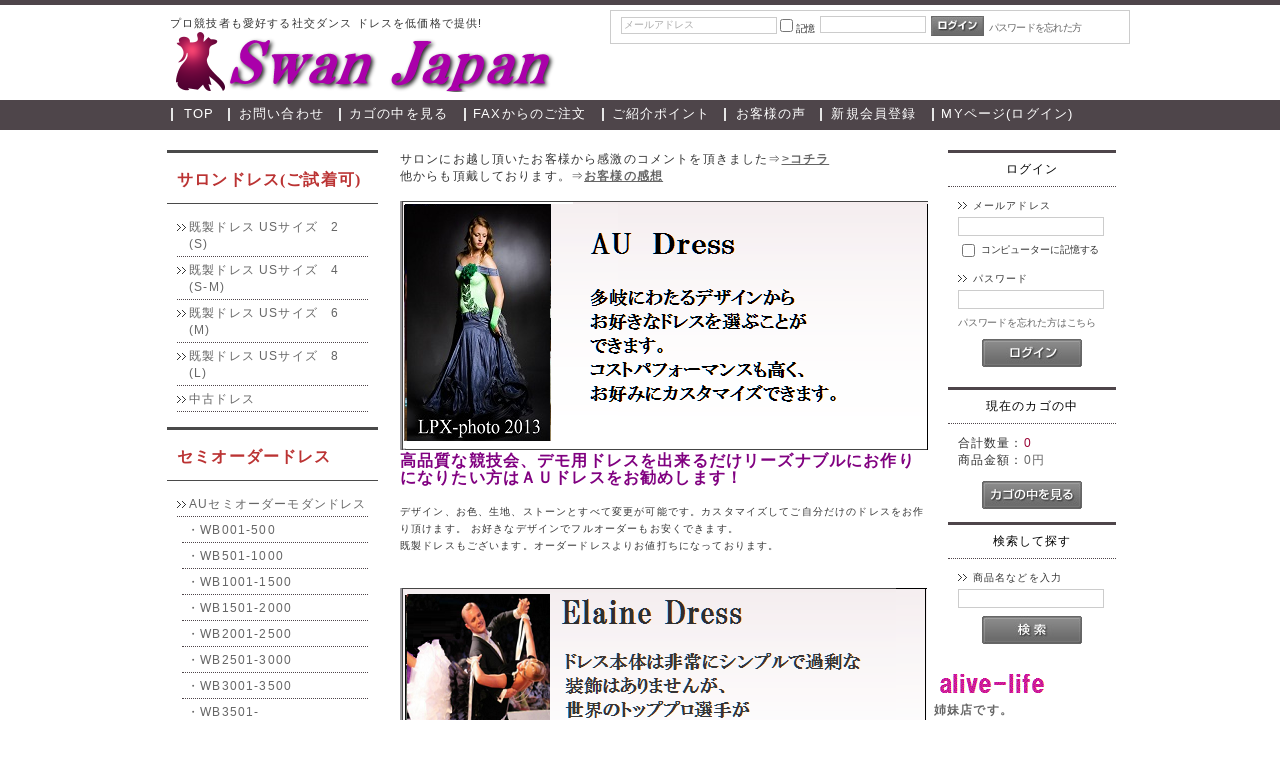

--- FILE ---
content_type: text/html; charset=UTF-8
request_url: http://swanjapan.com/
body_size: 6805
content:
<?xml version="1.0" encoding="UTF-8"?>
<!DOCTYPE html PUBLIC "-//W3C//DTD XHTML 1.0 Transitional//EN" "http://www.w3.org/TR/xhtml1/DTD/xhtml1-transitional.dtd">
<html xmlns="http://www.w3.org/1999/xhtml" lang="ja" xml:lang="ja" class="LC_Page_Index">
<head>
<meta http-equiv="Content-Type" content="text/html; charset=UTF-8" />
<meta http-equiv="Content-Script-Type" content="text/javascript" />
<meta http-equiv="Content-Style-Type" content="text/css" />
<link rel="stylesheet" href="/user_data/packages/c002/css/import.css" type="text/css" media="all" />
<link rel="alternate" type="application/rss+xml" title="RSS" href="http://swanjapan.com/rss/" />
<script type="text/javascript" src="/js/css.js"></script>
<script type="text/javascript" src="/js/navi.js"></script>
<script type="text/javascript" src="/js/win_op.js"></script>
<script type="text/javascript" src="/js/site.js"></script>
<script type="text/javascript" src="/js/jquery-1.4.2.min.js"></script>
<title>社交ダンスドレス・衣装のSwan Japan</title>
    <meta name="author" content="プロも愛好する高コスパの社交ダンスドレス通販｜Swan Japan（スワンジャパン）" />
    <meta name="description" content="ピッタリサイズ、ご希望のデザインで納得の社交ダンス ドレスを。世界のトッププロご用達サロンもご利用頂" />
    <meta name="keywords" content="社交ダンス,ドレス，社交ダンス衣装，モダンドレス，ラテンドレス，ダンスシューズ" />

<script type="text/javascript">//<![CDATA[
    
    $(function(){
        
    });
//]]></script>

                                    <script type="text/javascript" src="https://ajaxzip3.googlecode.com/svn/trunk/ajaxzip3/ajaxzip3-https.js"></script><script type="text/javascript" src="/plugin/AjaxZip3/media/plg_ajaxzip3.js"></script>
                        <!-- ▼Google Analytics スタート -->
<script>
  (function(i,s,o,g,r,a,m){i['GoogleAnalyticsObject']=r;i[r]=i[r]||function(){
  (i[r].q=i[r].q||[]).push(arguments)},i[r].l=1*new Date();a=s.createElement(o),
  m=s.getElementsByTagName(o)[0];a.async=1;a.src=g;m.parentNode.insertBefore(a,m)
  })(window,document,'script','//www.google-analytics.com/analytics.js','ga');

  ga('create', 'UA-42466374-1', 'swanjapan.com');
  ga('send', 'pageview');

</script><!-- ▲Google Analytics エンド -->
</head>

<!-- ▼BODY部 スタート -->
<body>


<noscript>
    <p>JavaScript を有効にしてご利用下さい.</p>
</noscript>

<div class="frame_outer">
    <a name="top" id="top"></a>

                            <!--▼HEADER-->
<div id="header_wrap">
    <div id="header" class="clearfix">
        <div id="logo_area">
            <p id="site_description">プロ競技者も愛好する社交ダンス ドレスを低価格で提供!</p>
            <h1>
                <a href="/"><img src="/user_data/packages/c002/img/common/logo.png" alt="logo" /><span>社交ダンスドレス・衣装のSwan Japan</span></a>
            </h1>
        </div>

        <div id="header_utility">
            <div id="headerInternalColumn">
                                                                            <!-- ▼【ヘッダー】ログイン -->
                                            <script type="text/javascript">//<![CDATA[
    $(function(){
        var $login_email = $('#header_login_area input[name=login_email]');

        if (!$login_email.val()) {
            $login_email
                .val('メールアドレス')
                .css('color', '#AAA');
        }

        $login_email
            .focus(function() {
                if ($(this).val() == 'メールアドレス') {
                    $(this).val('')
                           .css('color', '#000');
                }
            })
            .blur(function() {
                if (!$(this).val()) {
                    $(this).val('メールアドレス')
                           .css('color', '#AAA');
                }
            });

        $('#header_login_form').submit(function() {
            if (!$login_email.val()
                || $login_email.val() == 'メールアドレス') {
                if ($('#header_login_area input[name=login_pass]').val()) {
                    alert('メールアドレス/パスワードを入力して下さい。');
                }
                return false;
            }
            return true;
        });
    });
//]]>
</script>
<div class="bloc_outer">
    <div id="header_login_area" class="clearfix">
        <form name="header_login_form" id="header_login_form" method="post" action="http://swanjapan.com/frontparts/login_check.php" onsubmit="return fnCheckLogin('header_login_form')">
        <input type="hidden" name="mode" value="login" />
        <input type="hidden" name="transactionid" value="16692facedb134c1b00fbfa7928f54e7d7f8a01f" />
        <input type="hidden" name="url" value="/index.php" />
        <div class="bloc_body clearfix">
                            <ul class="formlist clearfix">
                    <li class="mail">
                        <input type="text" class="box150" name="login_email" value="" style="ime-mode: disabled;" title="メールアドレスを入力して下さい" />
                    </li>
                    <li class="login_memory">
                        <input type="checkbox" name="login_memory" id="header_login_memory" value="1"  /><label for="header_login_memory"><span>記憶</span></label>
                    </li>
                    <li class="password"><input type="password" class="box100" name="login_pass" title="パスワードを入力して下さい" /></li>
                    <li class="btn">
                        <input type="image" onmouseover="chgImgImageSubmit('/user_data/packages/c002/img/common/btn_header_login_on.jpg',this)" onmouseout="chgImgImageSubmit('/user_data/packages/c002/img/common/btn_header_login.jpg',this)" src="/user_data/packages/c002/img/common/btn_header_login.jpg" />
                    </li>
                    <li class="forgot">
                        <a href="http://swanjapan.com/forgot/" onclick="win01('http://swanjapan.com/forgot/','forget','600','400'); return false;" target="_blank">パスワードを忘れた方</a>
                    </li>
                </ul>

                    </div>
        </form>
    </div>
</div>
                                        <!-- ▲【ヘッダー】ログイン -->
                                                                    </div>
        </div>
    </div>

    <div id="header-menu">
      <ul>
        <li><a href="/">TOP</a></li>
        <li><a href="/contact/">お問い合わせ</a></li>
        <li><a href="/cart/">カゴの中を見る</a></li>
        <li><a href="/user_data/order_FAX.php">FAXからのご注文</a></li>
        <li><a href="/user_data/point.php">ご紹介ポイント</a></li>
 <li><a href="https://swanjapan.com/res/" Target="_blank">お客様の声</a></li>

        <li><a href="/entry/kiyaku.php">新規会員登録</a></li>
        <li><a href="/mypage/">MYページ(ログイン)</a></li>
      </ul>
    </div>
</div>
<!--▲HEADER-->        
        <div id="container" class="clearfix">

                        
                            <div id="leftcolumn" class="side_column">
                                                    <!-- ▼カテゴリ -->
                                            <script type="text/javascript">//<![CDATA[
    $(function(){
        $('#category_area li.level1:last').css('border-bottom', 'none');
    });
//]]>
</script>
<div class="bloc_outer">
    <div id="category_area">
        <div class="bloc_body" style="border-bottom: none;">
            <div id="categorytree"><div class="catlev1"><div class="catlev2"><a href="/products/list.php?category_id=19"><span style="color:#b33;">サロンドレス(ご試着可)</span></a></div></div><ul class="category_list"><li class="level2"><a href="/products/list.php?category_id=23"><span style="color:#666;">既製ドレス USサイズ　2　(S)</span></a></li><li class="level2"><a href="/products/list.php?category_id=22"><span style="color:#666;">既製ドレス USサイズ　4　(S-M)</span></a></li><li class="level2"><a href="/products/list.php?category_id=21"><span style="color:#666;">既製ドレス USサイズ　6　(M)</span></a></li><li class="level2"><a href="/products/list.php?category_id=20"><span style="color:#666;">既製ドレス USサイズ　8　(L)</span></a></li><li class="level2"><a href="/products/list.php?category_id=33"><span style="color:#666;">中古ドレス</span></a></li></ul><div class="catlev1"><div class="catlev2"><a href="/products/list.php?category_id=8"><span style="color:#b33;">セミオーダードレス</span></a></div></div><ul class="category_list"><li class="level2"><a href="/products/list.php?category_id=11"><span style="color:#666;">AUセミオーダーモダンドレス</span></a></li><li style="border:none;"><ul class="children"><li class="level3"><a href="/products/list.php?category_id=14"><span style="color:#666;">・WB001-500</span></a></li><li class="level3"><a href="/products/list.php?category_id=15"><span style="color:#666;">・WB501-1000</span></a></li><li class="level3"><a href="/products/list.php?category_id=16"><span style="color:#666;">・WB1001-1500</span></a></li><li class="level3"><a href="/products/list.php?category_id=17"><span style="color:#666;">・WB1501-2000</span></a></li><li class="level3"><a href="/products/list.php?category_id=18"><span style="color:#666;">・WB2001-2500</span></a></li><li class="level3"><a href="/products/list.php?category_id=25"><span style="color:#666;">・WB2501-3000</span></a></li><li class="level3"><a href="/products/list.php?category_id=32"><span style="color:#666;">・WB3001-3500</span></a></li><li class="level3"><a href="/products/list.php?category_id=37"><span style="color:#666;">・WB3501-</span></a></li></ul><li class="level2"><a href="/products/list.php?category_id=10"><span style="color:#666;">AUセミオーダーラテンドレス</span></a></li><li style="border:none;"><ul class="children"><li class="level3"><a href="/products/list.php?category_id=24"><span style="color:#666;">・WL001-500</span></a></li></ul></ul><div class="catlev1"><div class="catlev2"><a href="/products/list.php?category_id=7"><span style="color:#b33;">提携アトリエ在庫ドレス</span></a></div></div><ul class="category_list"><li class="level2"><a href="/products/list.php?category_id=13"><span style="color:#666;">AUドレス(既製)</span></a></li></ul><div class="catlev1"><div class="catlev2"><a href="/products/list.php?category_id=9"><span style="color:#b33;">世界トップアトリエ</span></a></div></div><ul class="category_list"><li class="level2"><a href="/products/list.php?category_id=27"><span style="color:#666;">Elaineオートクチュールドレス</span></a></li><li class="level2"><a href="/products/list.php?category_id=29"><span style="color:#666;">Victoriaオートクチュールドレス</span></a></li><li class="level2"><a href="/products/list.php?category_id=30"><span style="color:#666;">Editオートクチュールドレス</span></a></li></ul><div class="catlev1"><div class="catlev2"><a href="/products/list.php?category_id=31"><span style="color:#b33;">アクセサリー</span></a></div></div><ul class="category_list"><li class="level2"><a href="/products/list.php?category_id=38"><span style="color:#666;">イヤリング</span></a></li></ul></div>
        </div>
    </div>
</div>
                                        <!-- ▲カテゴリ -->
                                    <!-- ▼利用ガイド -->
                                            <div class="bloc_outer">
    <div id="guide_area" class="bloc_body">
        <ul class="button_like"><li><a href="/abouts/">当サイトについて</a></li><li><a href="/contact/">お問い合わせ</a></li><li><a href="/order/">特定商取引に関する表記</a></li><li><a href="/guide/privacy.php">プライバシーポリシー</a></li></ul>

    </div>
</div>                                        <!-- ▲利用ガイド -->
                                            </div>
                
                <div 
                            id="three_maincolumn"
                        class="main_column"
        >
                                                            <!-- ▼お客様コメント -->
                                            <p>

サロンにお越し頂いたお客様から感激のコメントを頂きました⇒<a href="http://swanjapan.com/user_data/yoshida_comment.php"/" Target="_blank"><u><strong>>コチラ</strong></u></a>
<br />
他からも頂戴しております。⇒<a href="http://swanjapan.com/res/category/お客様の着用写真/" Target="_blank"><u><strong>お客様の感想</strong></u></a>
<br /><br />
</p>                                        <!-- ▲お客様コメント -->
                                    <!-- ▼AUドレス -->
                                            <p>
<a href="http://swanjapan.com/products/list.php?category_id=37"Target="_blank"><img src="http://swanjapan.com/user_data/packages/default/img/background/AU_Dress"></a>

</p>                                        <!-- ▲AUドレス -->
                                    <!-- ▼AUドレス_トップページ -->
                                            <p>

<font size="3"color="#800080"><b>高品質な競技会、デモ用ドレスを出来るだけリーズナブルにお作りになりたい方はＡＵドレスをお勧めします！</b></font><br /><br />

<font size="1">デザイン、お色、生地、ストーンとすべて変更が可能です。カスタマイズしてご自分だけのドレスをお作り頂けます。
お好きなデザインでフルオーダーもお安くできます。<br />
既製ドレスもございます。オーダードレスよりお値打ちになっております。</font>

<br /><br /><br />
</p>                                        <!-- ▲AUドレス_トップページ -->
                                    <!-- ▼Elaineドレス -->
                                            <p>
<a href="http://swanjapan.com/products/list.php?category_id=27"/" Target="_blank"><img src="http://swanjapan.com/user_data/packages/default/img/background/Elaine_Dress_top"></a>
<br /><br />
</p>                                        <!-- ▲Elaineドレス -->
                                    <!-- ▼Victoriaドレス -->
                                            <p>
<a href="http://swanjapan.com/products/list.php?category_id=29"/" Target="_blank">
<img src="http://swanjapan.com/user_data/packages/default/img/background/Victoria_Dress"></a>
<br /><br />
</p>                                        <!-- ▲Victoriaドレス -->
                                    <!-- ▼Edit ドレス -->
                                            <p>

<a href="http://swanjapan.com/products/list.php?category_id=30"/" Target="_blank"><img src="http://swanjapan.com/user_data/packages/default/img/background/Edit_Dress"></a>
<br /><br />
</p>                                        <!-- ▲Edit ドレス -->
                                    <!-- ▼おすすめドレス -->
                                            <div class="bloc_outer clearfix">
    <div id="recomend_area">
        <h2><span class="square">■</span>新着ドレス</h2>
                <div class="bloc_body clearfix">
            <div class="recomendleft clearfix">
                <div class="productImage">
                    <a href="/products/detail.php?product_id=2239">
                        <img src="/resize_image.php?image=08021609_5b62ae372db9f.jpg&amp;width=80&amp;height=80" alt="MST-4007  ミッドナイトスカイ　USサイズ2-4　" /></a>
                </div>
                <div class="productContents">
                    <h3>
                        <a href="/products/detail.php?product_id=2239">MST-4007  ミッドナイトスカイ　USサイズ2-4　</a>
                    </h3>
                                                            <p class="sale_price">販売価格<span style="font-size:9px;">(税別)</span>：
                        <span class="price">148,000 円</span>
                    </p>
                    <p class="mini comment">販売価格(税込): 148,000円  (159,840円)</p>
                </div>
            </div>

            <div class="recomendright clearfix">
                <div class="productImage">
                                        
                    <a href="/products/detail.php?product_id=2242">
                    <img src="/resize_image.php?image=08021639_5b62b5485b18f.jpg&amp;width=80&amp;height=80" alt="MST-4009  ホットマゼンタ　USサイズ8-10　" /></a>
                </div>
                <div class="productContents">
                    <h3>
                        <a href="/products/detail.php?product_id=2242">MST-4009  ホットマゼンタ　USサイズ8-10　</a>
                    </h3>

                                        
                    <p class="sale_price">販売価格<span style="font-size:9px;">(税別)</span>：
                        <span class="price">148,000 円</span>
                    </p>
                    <p class="mini comment">販売価格(税込): 148,000円  (159,840円)</p>
                                    </div>
            </div>

        </div>
                <div class="bloc_body clearfix">
            <div class="recomendleft clearfix">
                <div class="productImage">
                    <a href="/products/detail.php?product_id=2243">
                        <img src="/resize_image.php?image=08021652_5b62b8527519b.jpg&amp;width=80&amp;height=80" alt="MST-4017  チェリーレッド　USサイズ4　" /></a>
                </div>
                <div class="productContents">
                    <h3>
                        <a href="/products/detail.php?product_id=2243">MST-4017  チェリーレッド　USサイズ4　</a>
                    </h3>
                                                            <p class="sale_price">販売価格<span style="font-size:9px;">(税別)</span>：
                        <span class="price">148,000 円</span>
                    </p>
                    <p class="mini comment">販売価格(税込): 148,000円  (159,840円)</p>
                </div>
            </div>

            <div class="recomendright clearfix">
                <div class="productImage">
                                        
                    <a href="/products/detail.php?product_id=2245">
                    <img src="/resize_image.php?image=08021704_5b62bb1e792e4.jpg&amp;width=80&amp;height=80" alt="MST-4024  ベリーベリー　USサイズ4　" /></a>
                </div>
                <div class="productContents">
                    <h3>
                        <a href="/products/detail.php?product_id=2245">MST-4024  ベリーベリー　USサイズ4　</a>
                    </h3>

                                        
                    <p class="sale_price">販売価格<span style="font-size:9px;">(税別)</span>：
                        <span class="price">158,000 円</span>
                    </p>
                    <p class="mini comment">販売価格(税込): 158,000円  (170,640円)</p>
                                    </div>
            </div>

        </div>
                <div class="bloc_body clearfix">
            <div class="recomendleft clearfix">
                <div class="productImage">
                    <a href="/products/detail.php?product_id=2249">
                        <img src="/resize_image.php?image=08021717_5b62be33a2d04.jpg&amp;width=80&amp;height=80" alt="MST-4025  ピンクグレープフルーツ　USサイズ4　" /></a>
                </div>
                <div class="productContents">
                    <h3>
                        <a href="/products/detail.php?product_id=2249">MST-4025  ピンクグレープフルーツ　USサイズ4　</a>
                    </h3>
                                                            <p class="sale_price">販売価格<span style="font-size:9px;">(税別)</span>：
                        <span class="price">148,000 円</span>
                    </p>
                    <p class="mini comment">販売価格(税込): 148,000円  (159,840円)</p>
                </div>
            </div>

            <div class="recomendright clearfix">
                <div class="productImage">
                                        
                    <a href="/products/detail.php?product_id=2250">
                    <img src="/resize_image.php?image=08021723_5b62bf78a1a7d.jpg&amp;width=80&amp;height=80" alt="MST-4031  シェーディングブラック　USサイズ4　" /></a>
                </div>
                <div class="productContents">
                    <h3>
                        <a href="/products/detail.php?product_id=2250">MST-4031  シェーディングブラック　USサイズ4　</a>
                    </h3>

                                        
                    <p class="sale_price">販売価格<span style="font-size:9px;">(税別)</span>：
                        <span class="price">128,000 円</span>
                    </p>
                    <p class="mini comment">販売価格(税込): 128,000円  (138,240円)</p>
                                    </div>
            </div>

        </div>
                <div class="bloc_body clearfix">
            <div class="recomendleft clearfix">
                <div class="productImage">
                    <a href="/products/detail.php?product_id=2253">
                        <img src="/resize_image.php?image=08021734_5b62c23099fb0.jpg&amp;width=80&amp;height=80" alt="MST-4032  エメラルドグリーン　USサイズ4　" /></a>
                </div>
                <div class="productContents">
                    <h3>
                        <a href="/products/detail.php?product_id=2253">MST-4032  エメラルドグリーン　USサイズ4　</a>
                    </h3>
                                                            <p class="sale_price">販売価格<span style="font-size:9px;">(税別)</span>：
                        <span class="price">168,000 円</span>
                    </p>
                    <p class="mini comment">販売価格(税込): 168,000円  (181,440円)</p>
                </div>
            </div>

            <div class="recomendright clearfix">
                <div class="productImage">
                                                        </div>
            </div>

        </div>
            </div>
</div>

                                        <!-- ▲おすすめドレス -->
                                        
                        
            
                                                            <!-- ▼取引金融機関 -->
                                            <div style="clear: both;">
<h2 id="bank_name">取引金融機関</h2>
<p><strong>■振込先情報</strong></p>
<p>【金融機関】三菱東京UFJ銀行</p>
<p>【支　　店】高畑支店</p>
<p>【種　　類】普通預金</p>
<p>【番　　号】3618495</p>
<p>【口座名義】カ）フロー</p><br />
<p>--------------------------------</p><br />
<p>【金融機関】ゆうちょ銀行</p>
<p>【記　　号】12100</p>
<p>【番　　号】3508801</p>
<p>【口座名義】カ）フロー</p><br />
<p>他金融機関からお振込みの場合は、以下の内容をご指定下さい。</p>
<p>【店名】二一八</p>
<p>【預金種目】普通預金</p>
<p>【口座番号】0350880</p>
</div>                                        <!-- ▲取引金融機関 -->
                                                </div>
        
                            <div id="rightcolumn" class="side_column">
                                                    <!-- ▼ログイン -->
                                            <div class="bloc_outer">
    <div id="login_area">
        <h2>ログイン</h2>
        <form name="login_form" id="login_form" method="post" action="http://swanjapan.com/frontparts/login_check.php" onsubmit="return fnCheckLogin('login_form')">
            <input type="hidden" name="transactionid" value="16692facedb134c1b00fbfa7928f54e7d7f8a01f" />
            <input type="hidden" name="mode" value="login" />
            <input type="hidden" name="url" value="/index.php" />
            <div class="bloc_body">
                                    <dl class="formlist">
                        <dt>メールアドレス</dt>
                        <dd>
                            <input type="text" name="login_email" class="box140" value="" style="ime-mode: disabled;" />
                        </dd>
                        <dd class="mini">
                            <input type="checkbox" name="login_memory" id="login_memory" value="1"  />
                            <label for="login_memory"><span>コンピューターに記憶する</span></label>
                        </dd>
                    </dl>
                    <dl class="formlist">
                        <dt class="password">パスワード</dt>
                        <dd><input type="password" name="login_pass" class="box140" /></dd>
                        <dd class="mini">
                        <a href="http://swanjapan.com/forgot/" onclick="win01('http://swanjapan.com/forgot/','forget','600','400'); return false;" target="_blank">パスワードを忘れた方はこちら</a>
                        </dd>
                    </dl>
                    <p class="btn">
                        <input type="image" onmouseover="chgImgImageSubmit('/user_data/packages/c002/img/button/btn_bloc_login_on.jpg',this)" onmouseout="chgImgImageSubmit('/user_data/packages/c002/img/button/btn_bloc_login.jpg',this)" src="/user_data/packages/c002/img/button/btn_bloc_login.jpg" alt="ログイン" />
                    </p>
                            </div>
        </form>
    </div>
</div>
                                        <!-- ▲ログイン -->
                                    <!-- ▼かごの中 -->
                                            <div class="bloc_outer">
    <div id="cart_area">
    <h2 class="cart"><span class="title">現在のカゴの中</span></h2>
        <div class="bloc_body">
            <div class="information">
                <p class="item">合計数量：<span class="attention">0</span></p>
                <p class="total">商品金額：<span class="price">0円</span></p>
                                            </div>
            <div class="btn">
                <a href="/cart/" onmouseover="chgImg('/user_data/packages/c002/img/button/btn_bloc_cart_on.jpg','button_cart');" onmouseout="chgImg('/user_data/packages/c002/img/button/btn_bloc_cart.jpg','button_cart');"><img src="/user_data/packages/c002/img/button/btn_bloc_cart.jpg" alt="カゴの中を見る" border="0" name="button_cart" id="button_cart" /></a>
            </div>
        </div>
    </div>
</div>
                                        <!-- ▲かごの中 -->
                                    <!-- ▼商品検索 -->
                                            <div class="bloc_outer">
    <div id="search_area">
    <h2><span class="title">検索して探す</span></h2>
        <div class="bloc_body">
            <!--検索フォーム-->
            <form name="search_form" id="search_form" method="get" action="/products/list.php">
            <input type="hidden" name="transactionid" value="16692facedb134c1b00fbfa7928f54e7d7f8a01f" />

            <dl class="formlist">
                                <dt>商品名などを入力</dt>
                <dd><input type="text" name="name" class="box140" maxlength="50" value="" /></dd>
            </dl>
            <p class="btn"><input type="image" onmouseover="chgImgImageSubmit('/user_data/packages/c002/img/button/btn_bloc_search_on.jpg',this)" onmouseout="chgImgImageSubmit('/user_data/packages/c002/img/button/btn_bloc_search.jpg',this)" src="/user_data/packages/c002/img/button/btn_bloc_search.jpg" alt="検索" name="search" /></p>
            </form>
        </div>
    </div>

</div>
                                        <!-- ▲商品検索 -->
                                    <!-- ▼alive-life -->
                                            <p>

<a href="https://store.shopping.yahoo.co.jp/alive-life/" Target="_blank"><img src="http://swanjapan.com/user_data/packages/default/img/background/alive-life2"><br />
<strong>姉妹店です。<br />
お値打ちドレスが盛り沢山！パーティーウェア、ダンスシューズもございます。<strong /></a>
<br /><br />


</p>                                        <!-- ▲alive-life -->
                                    <!-- ▼web探検隊 -->
                                            <br />
<a href="http://www.tanken.ne.jp/cate/fsdance/ranklink.cgi?id=swanjpn">
<img src="http://i.tanken.ne.jp/b/fsdance88_31.gif" alt="" border="0" /><br />
社交ダンス<br />( WEB SHOP 探検隊 )</a>                                        <!-- ▲web探検隊 -->
                                    <!-- ▼カレンダー -->
                                            <div class="bloc_outer">
    <div id="calender_area">
    <h2>営業カレンダー</h2>
        <div class="bloc_body">
                                                                                        <table>
                            <caption class="month">2026年1月の定休日</caption>
                            <thead><tr><th>日</th><th>月</th><th>火</th><th>水</th><th>木</th><th>金</th><th>土</th></tr></thead>
                                                                <tr>
                                                                            <td></td>
                                                                                                                                                            <td></td>
                                                                                                                                                            <td></td>
                                                                                                                                                            <td></td>
                                                                                                                                                            <td>1</td>
                                                                                                                                                            <td>2</td>
                                                                                                                                                            <td class="off">3</td>
                                                                            </tr>
                                                                                                    <tr>
                                                                            <td class="off">4</td>
                                                                                                                                                            <td>5</td>
                                                                                                                                                            <td>6</td>
                                                                                                                                                            <td>7</td>
                                                                                                                                                            <td>8</td>
                                                                                                                                                            <td>9</td>
                                                                                                                                                            <td class="off">10</td>
                                                                            </tr>
                                                                                                    <tr>
                                                                            <td class="off">11</td>
                                                                                                                                                            <td>12</td>
                                                                                                                                                            <td>13</td>
                                                                                                                                                            <td>14</td>
                                                                                                                                                            <td>15</td>
                                                                                                                                                            <td>16</td>
                                                                                                                                                            <td class="off">17</td>
                                                                            </tr>
                                                                                                    <tr>
                                                                            <td class="off">18</td>
                                                                                                                                                            <td>19</td>
                                                                                                                                                            <td>20</td>
                                                                                                                                                            <td>21</td>
                                                                                                                                                            <td>22</td>
                                                                                                                                                            <td>23</td>
                                                                                                                                                            <td class="off">24</td>
                                                                            </tr>
                                                                                                    <tr>
                                                                            <td class="off">25</td>
                                                                                                                                                            <td>26</td>
                                                                                                                                                            <td>27</td>
                                                                                                                                                            <td>28</td>
                                                                                                                                                            <td>29</td>
                                                                                                                                                            <td>30</td>
                                                                                                                                                            <td class="off">31</td>
                                                                            </tr>
                                                                        </table>
                                                                                                        <table>
                            <caption class="month">2026年2月の定休日</caption>
                            <thead><tr><th>日</th><th>月</th><th>火</th><th>水</th><th>木</th><th>金</th><th>土</th></tr></thead>
                                                                <tr>
                                                                            <td class="off">1</td>
                                                                                                                                                            <td>2</td>
                                                                                                                                                            <td>3</td>
                                                                                                                                                            <td>4</td>
                                                                                                                                                            <td>5</td>
                                                                                                                                                            <td>6</td>
                                                                                                                                                            <td class="off">7</td>
                                                                            </tr>
                                                                                                    <tr>
                                                                            <td class="off">8</td>
                                                                                                                                                            <td>9</td>
                                                                                                                                                            <td>10</td>
                                                                                                                                                            <td>11</td>
                                                                                                                                                            <td>12</td>
                                                                                                                                                            <td>13</td>
                                                                                                                                                            <td class="off">14</td>
                                                                            </tr>
                                                                                                    <tr>
                                                                            <td class="off">15</td>
                                                                                                                                                            <td>16</td>
                                                                                                                                                            <td>17</td>
                                                                                                                                                            <td>18</td>
                                                                                                                                                            <td>19</td>
                                                                                                                                                            <td>20</td>
                                                                                                                                                            <td class="off">21</td>
                                                                            </tr>
                                                                                                    <tr>
                                                                            <td class="off">22</td>
                                                                                                                                                            <td>23</td>
                                                                                                                                                            <td>24</td>
                                                                                                                                                            <td>25</td>
                                                                                                                                                            <td>26</td>
                                                                                                                                                            <td>27</td>
                                                                                                                                                            <td class="off">28</td>
                                                                            </tr>
                                                                        </table>
                                        <p class="information">※赤字は休業日です</br>
ご注文は24時間ご利用頂けます</p>
        </div>




    </div>
</div>
                                        <!-- ▲カレンダー -->
                                            </div>
                
                        
    </div>
    
                <!--▼FOOTER-->
<div id="footer_wrap">
    <div id="footer" class="clearfix">
        <div id="pagetop"><a href="#top">このページの先頭へ</a></div>
        <p style="color: #FFFFFF;text-align: center;"><a href="/abouts/">当サイトについて</a> | <a href="/contact/">お問い合わせ</a> | <a href="/order/">特定商取引に関する表記</a> | <a href="/guide/privacy.php">プライバシーポリシー</a></p>
        <div id="copyright">Copyright ©
            2005-2026
            SwanJapan All rights reserved.
        </div>
    </div>
</div>
<!--▲FOOTER-->                    </div>

</body><!-- ▲BODY部 エンド -->

</html>

--- FILE ---
content_type: text/css
request_url: http://swanjapan.com/user_data/packages/c002/css/common.css
body_size: 3225
content:
@charset "utf-8";

/************************************************
 共通設定
************************************************ */
body {
    color: #333;
    font-family: Verdana,Arial,sans-serif;
    background-color: #fff;
    font-size: 72.5%;
    line-height: 150%;
    letter-spacing: 0.1em;
}

select {
    border: solid 1px #ccc;
}

/*写真*/
.picture {
    border: 1px solid #ccc;
}


/* ==============================================
 フレーム
=============================================== */
/* 全体を包括 */
.frame_outer {
    margin: 0 auto;
    width: 100%;
    text-align: center;
}

/* コンテンツ */
#container {
    margin: 0 auto;
    padding: 0 0 30px 0;
    width: 980px;
    background: #fff;
    text-align: left;
}


/* ==============================================
 カラム指定
=============================================== */
/* ヘッダーとフッターの上下
[注意]ブロック移動時はbloc.css内で調整が必要 */
#topcolumn ,
#bottomcolumn ,
#footerbottomcolumn {
    margin: 0 auto;
    padding: 15px;
    width: 950px;
    background: #fff;
    text-align: left;
}

/* 中央カラム */
.main_column {
    padding: 10px 0 20px;
}

/* サイドカラム */
#leftcolumn {
    float: left;
    width: 25%;
}
#rightcolumn {
    float: right;
    width: 20%;
}

/* 1カラム設定 */
#one_maincolumn {
    margin: 0 auto;
    width: 80%;
}

/* 2カラム設定 (メイン部が左) */
#two_maincolumn_left {
    padding-left: 1.5%;
    float: left;
    width: 78%;
}

/* 2カラム設定 (メイン部が右) */
#two_maincolumn_right {
    padding-right: 1.5%;
    width: 73%;
    float: right;
}

/* 3カラム設定 */
#three_maincolumn {
    padding-left: 0.5%;
    width: 54%;
    float: left;
}

/* 下層コンテンツ */
#undercolumn {
    width: 100%;
    margin: 0 0 30px 0;
}


/* ==============================================
 ユーティリティ
=============================================== */
/* フロート回り込み解除
----------------------------------------------- */
.clearfix:after {
    display: block;
    clear: both;
    height: 0px;
    line-height: 0px;
    visibility: hidden;
    content: ".";
}


/* リンク指定
----------------------------------------------- */
a:link ,
a:visited {
    color: #666;
    text-decoration: none;
}
a:link:hover ,
a[href]:hover {
    color: #666;
    text-decoration: underline;
}


/* フォント
----------------------------------------------- */
h1,h2,h3,h4,h5 {
    font-size: 100%;
    line-height: 150%;
}
.price {
    color: #666;
}
.sale_price {
    color: #666!important;
    font-size: 100%;
    margin:5px 0;
}
.normal_price {
    color: #666;
}
.point {
    color: #903;
    font-weight: bold;
}
.user_name {
    font-weight: bold;
}
.recommend_level {
    color: #ecbd00;
}

.attention {
    color: #903;
}
.attentionSt {
    color: #903;
    font-weight: bold;
}
.st {
    font-weight: bold;
}
.mini {
    font-size: 90%;
}

.red {
    color:#903;
}
.red_s {
    font-size:95%;
    color:#903;
}

/* 行揃え
----------------------------------------------- */
.alignC {
    text-align: center;
}
.alignR {
    text-align: right;
}
.alignL {
    text-align: left;
}
.pricetd em {
    font-weight: bold;
}


/* フォーム
----------------------------------------------- */
input[type='text'] ,
input[type='password'] ,
.select {
    border: solid 1px #ccc;
    padding: 2px;
}

.box40 {
    width: 40px;
}
.box60 {
    width: 60px;
}
.box100 {
    width: 100px;
}
.box120 {
    width: 120px;
}
.box140 {
    width: 140px;
}
.box145 {
    width: 145px;
}
.box150 {
    width: 150px;
}
.box240 {
    width: 240px;
}
.box300 {
    width: 300px;
}
.box320 {
    width: 320px;
}
.box350 {
    width: 350px;
}
.box380 {
    width: 380px;
}

/* フォームが縦に重なり合う場合に併用する余白 */
.top {
    margin-bottom: 5px;
}

.ng_top {
    margin-bottom: 0 !important;
}


/* タイトル
----------------------------------------------- */
h2.title{
    margin-bottom: 20px;
    padding: 8px 15px;
    color: #666;
    font-size: 170%;
    font-family:serif;
    border-top:3px solid #999;
    border-bottom:1px dotted #999;
}

#one_maincolumn .sub_area h3 ,

#three_maincolumn .sub_area h3 ,
#undercolumn_login .login_area h3 ,
#undercolumn_shopping h3 ,
#mypagecolumn h3 ,
#undercolumn_cart h3 {
    margin: 0 0 10px 0;
    padding: 5px 0 10px;
    color: #000;
    background: url("../img/background/line_01.gif") repeat-x left bottom;
    font-size: 120%;
    width:100%;
}

div#undercolumn_login .login_area h4 {
    padding-left: 15px;
    background: url("../img/icon/ico_arrow_05.gif") no-repeat left;
}


/* ==============================================
 ヘッダー
=============================================== */
/* レイアウト
----------------------------------------------- */
#header_wrap {
/*  height: 160px; */
/*  margin-bottom:20px;
    background-color:#fff6f6 url("") no-repeat 100% 50%; */
    border-top:5px solid #4e454a;
}
#header {
    margin: auto;
    width: 980px;
/*  height:120px;
    background: url("../img/common/header_bg.png") no-repeat 100% 50%; */
}
#logo_area {
    padding-left: 20px;
    float: left;
    text-align: left;
    width: 40%;;
}
#header_utility {
    float: right;
    width: 55%;
}

#errorHeader {
    color: #F00;
    font-weight: bold;
    font-size: 12px;
    background-color: #FEB;
    text-align: center;
    padding: 5px;
}

/* ロゴ
----------------------------------------------- */
#site_description {
	margin-top: 10px;
	font-size: 10.5px;
        font-family: Arial, sans-serif;
}
#logo_area h1 {
/*	width: 378px; */
	margin: 0px 0px 8px 0px;
}
#logo_area h1 span {
    display: none; /* テキストロゴ非表示 */
}


/* ヘッダーナビ
----------------------------------------------- */
div#header_navi {
    float: right;
    height: 38px;
    color:#fff;
    background-color:#999;
/* display:none; */
}


div#header_navi ul{
    float:right;
}

div#header_navi ul li {
    display:inline;
    padding:0 10px 0 8px;
    line-height:38px;
    vertical-align:bottom;
}
div#header_navi ul li.mypage,
div#header_navi ul li.entry {
    margin-top: 6px;
    background:url(../img/common/line_header_navi.gif) right center no-repeat;
}

div#header_navi ul li a:link ,
div#header_navi ul li a:visited{
    text-decoration: none;
}

div#header_navi ul li a:hover{
    color: #3399cc;
    text-decoration: underline;
}



/* ヘッダーメニュー
----------------------------------------------- */
div#header-menu {
  margin:0px auto 10px;
  height:30px;
  padding:0 0 0 17px;
  text-align: left;
  font-size:10pt;
  background-color:#4e454a;
}

div#header-menu ul {
  width:960px;
  margin: 0px auto;
  padding: 0px
}

#header-menu a {
  color: #fff;
  text-decoration: none;
}


div#header-menu li {
  color: #ffffff;
  float:left;
  height:20px;
  padding:5px 0;
  padding-left: 15px;
  padding-right: 10px;
  background: url(../img/common/l_icon.gif) no-repeat 4% 45%;
}

#header-menu li:hover{
  background-color:#aaa;
}



/* ==============================================
 フッター
=============================================== */
#footer_wrap {
    margin: 0 auto;
    height: 80px;
    background-color:#4e454a;
}
#footer a {
    color:#fff;
}

#footer {
    margin: auto;
    padding-top: 10px;
    width: 900px;
}
#pagetop {
    width: 210px;
    float: right;
    text-align: right;
}
#copyright {
    color:#fff;
    float: left;
    text-align: center;
    width: 690px;
}


/* ==============================================
 パーツ
=============================================== */
/* ボタン
----------------------------------------------- */
.btn_area {
    margin-top: 10px;
    width: 100%;
    text-align: center;
}

.btn_area li {
    padding-right: 10px;
    display: inline;
}


/* 完了メッセージ
----------------------------------------------- */
div#complete_area {
    margin-bottom: 20px;
}
div#complete_area .message ,
div#undercolumn_entry .message {
    margin-bottom: 20px;
    line-height: 150%;
    font-weight: bold;
    font-size: 120%;
}
div#complete_area .shop_information {
    margin-top: 40px;
    padding: 20px 0 0 0;
    border-top: solid 1px #ccc;
}
div#complete_area .shop_information .name {
    margin-bottom: 10px;
    font-weight: bold;
    font-size: 140%;
}


/* Tipsy
----------------------------------------------- */
.tipsy { padding: 5px; font-size: 10px; position: absolute; z-index: 100000; }
  .tipsy-inner { padding: 5px 8px 4px 8px; background-color: black; color: white; max-width: 200px; text-align: center; }
  .tipsy-inner { border-radius: 3px; -moz-border-radius:3px; -webkit-border-radius:3px; }
  .tipsy-arrow { position: absolute; background: url('../img/ajax/tipsy.gif') no-repeat top left; width: 9px; height: 5px; }
  .tipsy-n .tipsy-arrow { top: 0; left: 50%; margin-left: -4px; }
    .tipsy-nw .tipsy-arrow { top: 0; left: 10px; }
    .tipsy-ne .tipsy-arrow { top: 0; right: 10px; }
  .tipsy-s .tipsy-arrow { bottom: 0; left: 50%; margin-left: -4px; background-position: bottom left; }
    .tipsy-sw .tipsy-arrow { bottom: 0; left: 10px; background-position: bottom left; }
    .tipsy-se .tipsy-arrow { bottom: 0; right: 10px; background-position: bottom left; }
  .tipsy-e .tipsy-arrow { top: 50%; margin-top: -4px; right: 0; width: 5px; height: 9px; background-position: top right; }
  .tipsy-w .tipsy-arrow { top: 50%; margin-top: -4px; left: 0; width: 5px; height: 9px; }







/* ==============================================
 追加スタイル
=============================================== */

#side_logo {
    margin: 0 0 0px 0;
}

#voice_area {
    margin:10px;
}
#voice_area h3{
    font-size:1.5em;
    font-family:serif;
    color:#c87d91;
    margin:20px 0 0 0 ;
}

#voice_area .voice{
    color:#666;
    font-weight:normal;
    width:90%;
    margin:15px 0 10px 0;
    padding:0 0 30px 15px;
    background: url("../img/background/under_line_heart.gif") no-repeat 0% 100%;
}

#faq_area,
#costperformance {
    margin:10px;
}

#faq_area h3,
#costperformance h3{
    color:#4e454a;
    font-size:1.5em;
    font-family:serif;
    width:90%;
    margin:5px;
    padding:5px 10px;
    border-left:5px solid #4e454a;
    border-bottom:1px solid #4e454a;
}
#shopping_step h3 {
    color:#4e454a;
    font-size:1.5em;
    font-family:serif;
    width:90%;
    margin:40px 5px 20px 5px;
    padding:5px 10px;
    border-left:5px solid #4e454a;
    border-bottom:1px solid #4e454a;
}

#costperformance h4{
    font-size:1.2em;
    background: url("../img/icon/ico_arrow_05.gif") no-repeat 0 50%;
    padding:3px 20px;
    margin-bottom:-15px;
}

#faq_area p,
#shopping_step p,
#costperformance p,
#check_list p{
    line-height:1.5em;
    font-size:1.2em;
    margin:20px 15px 15px 15px;
}
#shopping_step img{
    border:1px solid #000;
}

#faq_area a,
#costperformance a {
    color:#00a;
    text-decoration:underline;
}

#faxpage a{
    font-size:1.5em;
    font-weight:bold;
}
#faxpage li {
    margin:20px 0;
}


.category_list {
    font-size:1.2em;
    margin:15px 10px;
}

.category_list li.level2{
    margin:0 0 5px 0;
    padding:0 0 3px 0;
    border-bottom:1px dotted #4e454a;
    background: url("../img/icon/ico_arrow_03.gif") no-repeat scroll 0 5px transparent;
}

.category_list li{
    margin:0 0 5px 0;
    padding:0 0 3px 0;
    border-bottom:1px dotted #4e454a;
/* list-style: url("../img/icon/ico_arrow_03.gif") inside ; */
}

.category_list ul.children {
    margin:0 0 15px 0;
}
.category_list ul.children li{
    font-size:90%;
    font-weight:normal;
    margin:0 0 5px 0;
    list-style:none;
}

.catlev1 {
    border-bottom:1px solid #4A4A4A;
    border-top:3px solid #4A4A4A;
    height:50px;
    width:211px;
    text-align:left;
    font-size:16px;
    font-weight:bold;
    color:#b33;
    font-family:serif;
}

.catlev2 {
    padding-top:18px;
    padding-left:10px;
}

#footer_step {
    clear:both;
    width:716px;
}

#footer_step h2{
    float:left;
    width:716px;
    margin-bottom: 20px;
    padding: 8px 15px;
    color: #666;
    font-size: 170%;
    font-family:serif;
    border-top:3px solid #999;
    border-bottom:1px dotted #999;
}
#footer_step img{
    margin:-20px 0 0 0;
}

#footer_step p{
    font-size:1.3em;
    line-height:1.5em;
    margin:0 0 20px 20px;
}

#footer_step p a{
    font-weight:bold;
    text-decoration:underline;
}



--- FILE ---
content_type: text/css
request_url: http://swanjapan.com/user_data/packages/c002/css/bloc.css
body_size: 3699
content:
@charset "utf-8";

/************************************************
 ブロック用
************************************************ */
/*** 目次 ***

▼ブロック共通
リスト
タイトル
ヘッダー上、フッター下のブロックエリア

▼各機能ブロックの指定
-新着情報
-現在のカゴの中
-カテゴリー
-ガイドリンク
-ログイン（サイド用）
-検索
-カレンダー
-おすすめ商品
    *メインカラム用 1カラム時 [one_maincolumn]
    *メインカラム用 2カラム時 [two_maincolumn_left]
                              [two_maincolumn_right]
    *メインカラム用 3カラム時 [three_maincolumn]
    *サイドカラム用           [side_column]
    *商品詳細のオススメ商品   [whobought_area]
 */


/* ==============================================
ブロック共通
/* ============================================= */
#container .bloc_body {
}
.side_column {
    overflow-x: hidden; /* IE6 表示乱れ防止 */
}
.side_column .bloc_outer {
	margin: 10px 7%;
}

.side_column .bloc_body .box {
    border: solid 1px #ccc;
    width: 145px;
}
.main_column .bloc_outer {
    margin-bottom: 20px;
}


/* リスト
----------------------------------------------- */
/* ログイン 検索条件 */
#container .bloc_outer .bloc_body dl.formlist {
    margin-bottom: 8px;
}
#container .bloc_outer .bloc_body dl.formlist dd {
    margin-bottom: 5px;
}
#container .bloc_outer .bloc_body dl.formlist dt {
    margin-bottom: 3px;
    padding-left: 15px;
    background: url("../img/icon/ico_arrow_03.gif") no-repeat left;
    font-size: 90%;
}
#container .bloc_outer .bloc_body dl.formlist span{
    vertical-align: top;
}


/* タイトル
----------------------------------------------- */
/* タイトルの背景 グレー */
#login_area h2 ,
#search_area h2 ,
#calender_area h2 ,
#cart_area h2 ,
#contact_area h2 ,
#cart h2,
#recomend_area h2{
    color:#000;
/* padding:0 0 0 10px; */
    font-family:serif;
    border-top:3px solid #4e454a;
    border-bottom:1px dotted #4e454a;
    font-size: 1em;
    font-weight:normal;
    line-height:33px;
    text-align:center;
}
h2#order_list{
    color:#4e454a;
/* padding:0 0 0 10px; */
    font-family:serif;
    border-top:3px solid #4e454a;
    border-bottom:1px dotted #4e454a;
    font-size: 1.5em;
    font-weight:normal;
    line-height:33px;
    text-align:center;
}
h2#bank_name{
    clear:both;
    color:#4e454a;
/* padding:0 0 0 10px; */
    font-family:serif;
    border-top:3px solid #4e454a;
    border-bottom:1px dotted #4e454a;
    font-size: 1.5em;
    font-weight:normal;
    line-height:33px;
    text-align:center;
}

img.side_img{
    margin-top:10px;
    text-align: center;

}

#category_area h2{ 
    color:#000;
    text-align:center;
/* padding:0 0 0 10px; */
    font-family:serif;
    border-top:3px solid #4e454a;
    border-bottom:1px dotted #4e454a;
    font-size: 14px;
    font-weight:normal;
    line-height:33px;
	}

#news_area {
    border:2px solid #d9d9d9;
}

#news_area .title_news{
   color:#c87d91;
    margin:15px;
    padding:0;
    font-family:serif;
    position:relative;
    clear:both;
}

#news_area h2{
    font-size: 2em;
    font-weight:bold;
    line-height:33px;
			padding-left:10px;
}

.square image{
    font-family:"ＭＳ Ｐゴシック", Osaka, "ヒラギノ角ゴ Pro W3";
    padding:25px 28px 0 0;
    float:left;
}
/* ==============================================
▼ヘッダー上、フッター下のブロックエリア
=============================================== */
div#topcolumn {
    margin:0px;
}
div#bottomcolumn {
    margin:0px;
    clear: both;
}


/* ***********************************************
▼各機能ブロックの指定
/*********************************************** */

/* ===============================================
▼新着情報
=============================================== */
#news_area{
    clear:both;
    background-color:#fff6f6;
}

#news_area .bloc_body {
    padding: 10px;
    color:#000;
}

#news_area .rss a{
    width:48px;
    height:20px;
    position:absolute; 
    display:block;
    top:5px;
    right:5px;
}

:root *> #news_area .title_news {
	  min-height:33px;
	  height:auto!important;
} 

* html #news_area .title_news h2{
    width:6em;
    line-height:33px;
}

* html #news_area .rss a{
    position:absolute; 
    display:block;
    top:6px;
    right:20px;
}

* html #one_maincolumn #news_area .rss a{
    top:6px;
    right:5px;
}

* html #two_maincolumn_left #news_area .rss a{
    top:6px;
    right:5px;
}

* html #three_maincolumn #news_area .rss a{
    top:6px;
    right:5px;
}

#news_area .news_contents {
    padding-right: 10px;
    max-height:260px;
    height: auto !important;
    height: 260px;
    overflow:auto;
    overflow-y:scroll;
				clear:both;
}

#news_area dl.newslist {
}
#news_area dl.newslist dt {
    margin-bottom: 5px;
}
#news_area dl.newslist dd {
    margin-bottom: 10px;
    padding-bottom: 10px;
}
#news_area dl.end {
    padding: 10px 0;
    background: url("") no-repeat bottom;
}


/* ===============================================
▼現在のカゴの中
=============================================== */
#cart_area .information {
    padding: 10px;
}
#cart_area .postage {
    margin-top: 10px;
    padding-top: 10px;
    background: url("../img/background/line_dot_01.gif") repeat-x top;
}
#cart_area .postage .point_announce {
    padding: 2px 0 2px 20px;
    background: url("../img/icon/ico_price.gif") no-repeat left top;
}
#cart_area .btn {
    padding: 3px 5px ;
    text-align: center;
}



/* ===============================================
▼カテゴリー
=============================================== */
#category_area .bloc_body{
    background-color: #fff;
    border-bottom:2px solid #aaa;
}

#category_area li.level2{
    padding-left: 12px;
}

#category_area li{
    padding-left: 5px;
    line-height:17px;
    font-size:12px;
}
#category_area li:hover{
/*    background-color:#fff6f6; */
}

#category_area li.level1{
    border-bottom: solid 1px #ccc;
}
#category_area li.level1 p{
    padding:5px 0 5px 20px;
}
#category_area li.level1 p {
    background: url("../img/icon/ico_arrow_cat.jpg") 1% 50% no-repeat;
}
#category_area li.level1 li p {
    background: url("../img/icon/ico_level.gif") 7px 7px no-repeat;
}

.category_list li a {
    display: block;
    padding: 0;
    color:#000;
}

#category_area li a:hover {
/* text-decoration:none; */
}

a.onlink:link {
    color: #f00!important;
    text-decoration: underline;
}
a.onlink:visited {
    color: #903;
}
a.onlink:hover {
    color: #3399cc;
}


/* ===============================================
▼ガイドリンク
=============================================== */
#guide_area {
    margin-top: 1em;
    border: none;
}
#guide_area li{
    margin-bottom: 5px;
    letter-spacing: -0.05em;
}
ul.button_like li {
    margin: 0;
    padding: 0 0 1px 0;
    background: url("../img/background/bg_btn_list.jpg") bottom repeat-x;
}
ul.button_like li a {
    margin: 0;
    padding: 10px 15px 10px 10px;
    border: 1px solid;
    border-bottom: none;
    border-color: #ccc;
    display: block;
    background: url("../img/icon/ico_arrow_02.gif") no-repeat right;
    text-decoration: none;
    outline: none;
}


/* ===============================================
▼ログイン（サイド用）
※ヘッダー用はbloc_alpha.css内に記述
=============================================== */
#container div#login_area .bloc_body {
    padding: 10px;
}

#container div#login_area .bloc_body p {
    margin-bottom: 5px;
}

#container div#login_area .bloc_body .btn {
    margin:auto;
    text-align: center;
}

#container .login_area dl.formlist {
    margin-bottom: 8px;
    width: 420px;
}
#container .login_area dl.formlist dt {
    margin-bottom: 3px;
    padding-left: 15px;
    color: #333;
    background: url("../img/icon/ico_arrow_03.gif") no-repeat left;
    width: 90px;
    float: left;
    font-size: 90%;
}
#container .login_area dl.formlist dd {
    margin-bottom: 5px;
    float: right;
    width: 300px;
    vertical-align: bottom;
    text-align: left;
}
#container div#login_area .bloc_body .mini {
    margin-top: 5px;
    letter-spacing: -0.01em;
}


/* ===============================================
▼検索
=============================================== */
div#search_area .bloc_body {
    padding: 10px;
}
div#search_area .bloc_body .btn {
    text-align: center;
}


/* ===============================================
▼カレンダー
=============================================== */
#calender_area {
    background-color: transparent;
    border: none;
}
#calender_area .bloc_body {
    padding: 10px 0;
    background-color: #f6f6f6;
}
#calender_area table {
    background: #fff;
    border: none;
    width: 150px;
    margin: 0 auto 5px;
    font-size: 10px;
}
#calender_area table td {
    padding: 1px;
    border-top: 1px solid #ccc;
    border-right: none;
    text-align:center;
}
#calender_area th {
    padding: 1px 3px;
    background: #fff;
    border: none;
    text-align: center;
}
#calender_area table .month {
	margin-bottom: 5px;
	padding-left: 10px;
	background: url("../img/icon/ico_arrow_04.gif") no-repeat left;
	font-size:120%;
}
#calender_area .off {
    color: #f00;
}
#calender_area .information {
	margin-left: 10px;
	font-size: 90%;
}


/* ===============================================
▼おすすめ商品
=============================================== */
/*
   tplファイルのマークアップが同じ項目
   メインカラム用 2カラム時 [two_maincolumn_left]
                            [two_maincolumn_right]
   メインカラム用 3カラム時 [three_maincolumn]
   サイドカラム用           [side_column]
   商品詳細のオススメ商品   [whobought_area]
=============================================== */
/* 共通
----------------------------------------------- */
#recomend_area .bloc_body ,
#whobought_area .whobought_bloc {
    color:#000;
    margin-bottom: 10px;
    padding: 10px 0 10px;
    border: none;
    width: 100%;
    background: url("../img/background/line_dot_01.gif") repeat-x bottom;
}

#recomend_area .bloc_body p ,
#whobought_area .whobought_bloc p {
    margin: 0 0 5px 0;
}

#recomend_area .bloc_body img ,
#whobought .whobought_bloc img {
    display: block;
    margin: 0 5px 0 0;
    float:left;
}

#recomend_area .bloc_body h3 ,
#whobought_area .whobought_bloc h3 {
    font-size: 100%;
    font-weight: normal;
}


/* 画像
----------------------------------------------- */
#recomend_area .bloc_body .productImage ,
#whobought_area .whobought_bloc .productImage {
    margin-bottom: 10px;
    float:left;
}


/* 左右の振り分け
----------------------------------------------- */
#one_maincolumn #recomend_area .recomendleft ,
#two_maincolumn_right #recomend_area .recomendleft ,
#two_maincolumn_left #recomend_area .recomendleft ,
#three_maincolumn #recomend_area .recomendleft ,
#whobought_area .whobought_bloc .whobought_left {
    float: left;
    width: 47.5%;
}
#one_maincolumn #recomend_area .recomendright ,
#two_maincolumn_right #recomend_area .recomendright ,
#two_maincolumn_left #recomend_area .recomendright ,
#three_maincolumn #recomend_area .recomendright ,
#whobought_area .whobought_bloc .whobought_right {
    float: right;
    width: 47.5%;
}


/* 商品説明テキスト
----------------------------------------------- */
/* メインカラム用 1カラム時*/
#one_maincolumn #recomend_area .bloc_body .productContents {
    float: right;
    width: 74%;
}

/* メインカラム用 2カラム時*/
#two_maincolumn_right #recomend_area .bloc_body .productContents ,
#two_maincolumn_left #recomend_area .bloc_body .productContents ,
#two_maincolumn_right #whobought_area .whobought_bloc .productContents ,
#two_maincolumn_left #whobought_area .whobought_bloc .productContents {
    width: 74%;
}

/* メインカラム用 3カラム時*/
#three_maincolumn #recomend_area .bloc_body .productContents ,
#three_maincolumn #whobought_area .whobought_bloc .productContents {
    width: 100%;
}

/* サイドカラム用 (幅px固定) */
.side_column #recomend_area .bloc_body {
    margin-top: 5px;
    margin-right: 0;
    width: 157px;
    padding: 0;
}
.side_column #recomend_area .bloc_body .productContents {
    padding: 0;
    margin: 0;
    width: 80px;
}
.side_column #recomend_area .recomendleft {
    padding: 0;
    width: 70px;
    float: left;
}
.side_column #recomend_area .recomendright {
    margin: 0;
    padding: 0;
    width: 70px;
    float: right;
}

/* IE6以下*/
* html .side_column #recomend_area .bloc_body {
    width: 180px;
}




/* 追加スタイル
----------------------------------------------- */

#page_navi_bottom {
    clear:both;
}

#contact_area img{
    margin:0 0 15px 0;
    border:1px solid #4e454a;
}
#mypage_next a{
    text-align:center;
    font-weight:bold;
    text-decoration:underline;
    font-weight:bold;
    margin:5px 0 ;
    display:block;
}

/* ===============================================
▼ご注文の流れ・インフォメーション
=============================================== */
/*共通*/
#info_area, #info_area2 {
	margin-bottom:15px;
}
.title_info {
	background-color:#F7F7E6;
    color:#333;
	border:#CCC 1px solid;
    font-size: 14px;
	font-weight: bold;
	text-align:center;
	padding:3px 0;
}

/*ご注文の流れ*/
#info_area .step_box {
	width:25%;
	float:left;
}
#info_area .step {
	margin:0 5px;
}
#info_area .bloc_body {
	padding:10px 0 5px 0;
	border:1px solid #ccc;
	border-top:none;
}
#info_area .step .title, #info_area .step .title_last {
	font-size:14px;
	background:url(/user_data/img/icon/ico_arrow_info.png) no-repeat center right;
	padding-left:5px;
	margin-bottom:5px;
	min-height:16px;
}
#info_area .step .title_last {
	background:none;
}
#info_area .step_box .image {
	padding:5px 0;
	text-align:center;
	background-color:#EFEFEF;
}
#info_area .step_box .text {
	border:5px solid #EFEFEF;
	border-top:none;
	padding:5px 0 5px 5px;
	font-size:90%;
	letter-spacing:1px;
	min-height:120px; /*テキストエリアの高さ調整*/
}
/*3カラム時のテキストエリアの高さ調整*/
#three_maincolumn #info_area .step_box .text {
	min-height:160px;
}

/*インフォメーション*/
#info_area2 .bloc_body {
	padding:10px;
	padding-top:10px;
	border:1px solid #ccc;
	border-top:none;
}
#info_area2 .box {
	margin-bottom:10px;
}
#info_area2 #left {
	float:left;
	width:48%;
}
#info_area2 #right {
	float:right;
	width:48%;
}
#info_area2 .title2 {
	background:url(/user_data/img/background/bg_info_title2.png) repeat-x bottom;
	padding-bottom:6px;
	margin-bottom:5px;
}
#info_area2 h3 {
	background:url(../img/icon/ico_arrow_04.gif) 0 7px no-repeat;
	padding-left:12px;
	color:#818129;
	font-size:110%;
}
#info_area2 .box #comment {
	padding-bottom:3px;
	margin-bottom:10px;
	border-bottom: #999 1px dotted;
}
#info_area2 .box .method {
	font-weight:bold;
	padding-left:12px;
	background:url(../img/icon/ico_arrow_03.gif) 0 3px no-repeat;
}
#info_area2 .box .site_ex {
	margin:0 0 10px 12px;
}
#info_area2 .box .image {
	margin:-5px 0 10px 0;
}
#info_area2 #shop {
	border:1px solid #999;
	background-color:#F7F7F7;
	padding:3px;
	margin-top:5px;
}

/* bottomcolumnに配置したとき */
#bottomcolumn #info_area { /*ご注文の流れを左寄せ*/
	float:left;
	width:32%;
}
#bottomcolumn #info_area2 { /* インフォメンションを右寄せ */
	float:right;
	width:66%;
}
#bottomcolumn #info_area .step_box { /* ご注文の流れの各ボックス　横幅と左寄せを解除 */
	clear:both;
	width:100%;
	float: none;
	margin-bottom:10px;
}
#bottomcolumn #info_area .step .title, #bottomcolumn #info_area .step .title_last { /* 黄色矢印を非表示 */
	background:none;
	background-color:#EFEFEF;
}
#bottomcolumn #info_area .image {
	float:left;
	width:80px;
	background: none;
}
#bottomcolumn #info_area .text {
	float:right;
	width:65%;
	border: none;
	min-height:90px; /*テキストエリアの高さ調整*/
}


--- FILE ---
content_type: text/plain
request_url: https://www.google-analytics.com/j/collect?v=1&_v=j102&a=1025808952&t=pageview&_s=1&dl=http%3A%2F%2Fswanjapan.com%2F&ul=en-us%40posix&dt=%E7%A4%BE%E4%BA%A4%E3%83%80%E3%83%B3%E3%82%B9%E3%83%89%E3%83%AC%E3%82%B9%E3%83%BB%E8%A1%A3%E8%A3%85%E3%81%AESwan%20Japan&sr=1280x720&vp=1280x720&_u=IEBAAAABAAAAACAAI~&jid=1761747666&gjid=2102911826&cid=370386289.1768835451&tid=UA-42466374-1&_gid=925464348.1768835451&_r=1&_slc=1&z=1770827328
body_size: -284
content:
2,cG-6HQE5KT963

--- FILE ---
content_type: application/javascript
request_url: http://swanjapan.com/plugin/AjaxZip3/media/plg_ajaxzip3.js
body_size: 380
content:
// 郵便番号入力呼び出し.(ajaxzip3を利用)
function fnCallAddress(php_url, tagname1, tagname2, input1, input2, ignoreWarning) {
    if(typeof AjaxZip3 == "undefined") {
        alert('AjaxZip3を読み込めませんでした');
        return false;
    }
    zip1 = document.form1[tagname1].value;
    zip2 = document.form1[tagname2].value;

    if(zip1.length == 3 && zip2.length == 4) {
        AjaxZip3.zip2addr(tagname1, tagname2, input1, input2);
    } else {
        if(ignoreWarning) {
            return;
        }
        alert("郵便番号を正しく入力して下さい。");
    }
}

